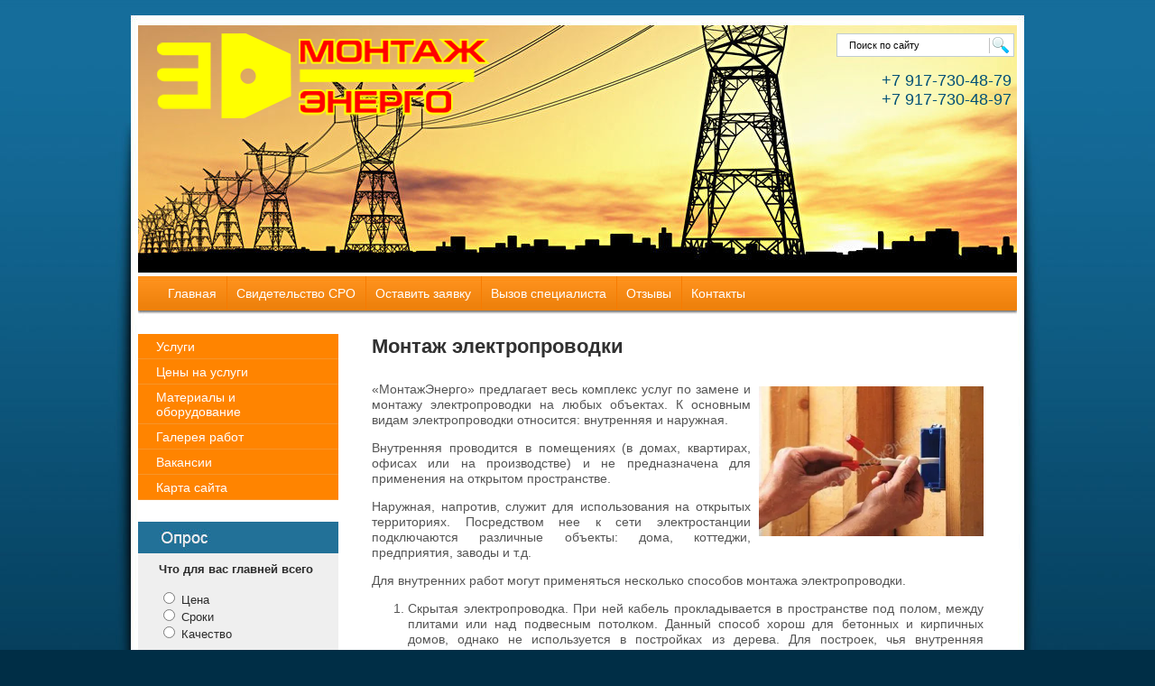

--- FILE ---
content_type: text/html; charset=utf-8
request_url: http://montazhenergo.ru/montazh_elektroprovodki
body_size: 5477
content:
<!doctype html> 
<!--[if lt IE 7 ]> <html lang="ru" class="ie6"> <![endif]-->
<!--[if IE 7 ]>    <html lang="ru" class="ie7"> <![endif]-->
<!--[if IE 8 ]>    <html lang="ru" class="ie8"> <![endif]-->
<!--[if IE 9 ]>    <html lang="ru" class="ie9"> <![endif]-->
<!--[if (gt IE 9)|!(IE)]><!--> <html lang="ru"> <!--<![endif]-->
<head>
<meta name='wmail-verification' content='cd847b49ff49f470' />
<meta name="google-site-verification" content="9rGSyBdpUSW2kusE7LWVwcHruZzBQ8rDvvgNvuOpTV4" />
  <meta charset="utf-8">
  <meta name="robots" content="all"/>
  <meta name="description" content="«МонтажЭнерго» предлагает весь комплекс услуг по замене и монтажу электропроводки на любых объектах.">
  <meta name="keywords" content="Монтаж электропроводки">
  <title>Монтаж электропроводки МонтажЭнерго г. Уфа</title>
  <link href="/t/v72/images/styles.css" rel="stylesheet">
    <link href="/t/v72/images/styles_articles_tpl.css" rel="stylesheet">
    <meta name="SKYPE_TOOLBAR" content="SKYPE_TOOLBAR_PARSER_COMPATIBLE" />
  <!--[if lt IE 10]>
  <link href="/t/v72/images/style_ie_7_8_9.css" rel="stylesheet" type="text/css">
  <![endif]-->
    <script type="text/javascript" src="/t/v72/images/jquery-1.7.2.min.js"></script>
    <script type="text/javascript" src="/t/v72/images/modernizr_2_6_1.js"></script>
  <link rel="stylesheet" href="/t/v72/images/styles_shop.css" type="text/css" />

<script type="text/javascript"  src="/t/v72/images/no_cookies.js"></script>
<script type="text/javascript" src="http://oml.ru/shared/s3/js/shop_pack_3.js"></script>
<script type="text/javascript" src="/t/v72/images/shop_easing.js"></script>

            <!-- 46b9544ffa2e5e73c3c971fe2ede35a5 -->
            <script src='/shared/s3/js/lang/ru.js'></script>
            <script src='/shared/s3/js/common.min.js'></script>
        <link rel='stylesheet' type='text/css' href='/shared/s3/css/calendar.css' /><link rel='stylesheet' type='text/css' href='/shared/highslide-4.1.13/highslide.min.css'/>
<script type='text/javascript' src='/shared/highslide-4.1.13/highslide.packed.js'></script>
<script type='text/javascript'>
hs.graphicsDir = '/shared/highslide-4.1.13/graphics/';
hs.outlineType = null;
hs.showCredits = false;
hs.lang={cssDirection:'ltr',loadingText:'Загрузка...',loadingTitle:'Кликните чтобы отменить',focusTitle:'Нажмите чтобы перенести вперёд',fullExpandTitle:'Увеличить',fullExpandText:'Полноэкранный',previousText:'Предыдущий',previousTitle:'Назад (стрелка влево)',nextText:'Далее',nextTitle:'Далее (стрелка вправо)',moveTitle:'Передвинуть',moveText:'Передвинуть',closeText:'Закрыть',closeTitle:'Закрыть (Esc)',resizeTitle:'Восстановить размер',playText:'Слайд-шоу',playTitle:'Слайд-шоу (пробел)',pauseText:'Пауза',pauseTitle:'Приостановить слайд-шоу (пробел)',number:'Изображение %1/%2',restoreTitle:'Нажмите чтобы посмотреть картинку, используйте мышь для перетаскивания. Используйте клавиши вперёд и назад'};</script>

<link rel='stylesheet' type='text/css' href='/t/images/__csspatch/1/patch.css'/>




<script type="text/javascript">    
    hs.captionId   = 'the-caption';
    hs.outlineType = 'rounded-white';
    widgets.addOnloadEvent(function() {
        hs.preloadImages(5);
    });
</script>

</head>
<body>
<div class="site-wrap">
  <div class="wrap-in">
    <div class="wrap-inner">
    <header class="site-header">
    <div class="site-search-wr">
<form class="search-form" action="/search" method="get">
<input type="text" class="search-text" name="search" onblur="this.value=this.value==''?'Поиск по сайту':this.value" onfocus="this.value=this.value=='Поиск по сайту'?'':this.value;" value="Поиск по сайту"  />
<input class="search-button" type="submit" value="" />
<re-captcha data-captcha="recaptcha"
     data-name="captcha"
     data-sitekey="6LddAuIZAAAAAAuuCT_s37EF11beyoreUVbJlVZM"
     data-lang="ru"
     data-rsize="invisible"
     data-type="image"
     data-theme="light"></re-captcha></form>
</div>    <div class="phone-top"><p>+7 917-730-48-79</p>
<p>+7 917-730-48-97</p></div>        <div class="site-slogan"></div>
        <div class="site-logo"><a href="http://montazhenergo.ru"><img src="/t/v72/images/logo.png" alt="logo" /></a></div>
        <nav class="menu-top-wrap">
          <ul class="menu-top menu-default">
                  <li>
                    <a href="/" >Главная</a>
                  </li>
                  <li>
                    <a href="/svidetelstvo-sro" >Свидетельство СРО</a>
                  </li>
                  <li>
                    <a href="/obratnaya-svyaz" >Оставить заявку</a>
                  </li>
                  <li>
                    <a href="/mail" >Вызов специалиста</a>
                  </li>
                  <li>
                    <a href="/otzyvy" >Отзывы</a>
                  </li>
                  <li>
                    <a href="/contacts" >Контакты</a>
                  </li>
              </ul>
        </nav>    </header>
    <div class="site-content-wrap">
      <div class="site-content">
          <div class="site-content-middle">
              <h1>Монтаж электропроводки</h1>
<p style="text-align: justify;"><img alt="монтаж электропроводки" src="/thumb/2/nognL1JTwdBKzT95ikxhsg/360r300/d/image_2.jpg" style="margin: 5px 0 0 9px;" align="right" height="166" width="249" /> &laquo;МонтажЭнерго&raquo; предлагает весь комплекс услуг по замене и монтажу электропроводки на любых объектах. К основным видам электропроводки относится: внутренняя и наружная.</p>
<p style="text-align: justify;">Внутренняя проводится в помещениях (в домах, квартирах, офисах или на производстве) и не предназначена для применения на открытом пространстве.</p>
<p style="text-align: justify;">Наружная, напротив, служит для использования на открытых территориях. Посредством нее к сети электростанции подключаются различные объекты: дома, коттеджи, предприятия, заводы и т.д.</p>
<p style="text-align: justify;">Для внутренних работ могут применяться несколько способов монтажа электропроводки.</p>
<ol>
<li style="text-align: justify;">Скрытая электропроводка. При ней кабель прокладывается в пространстве под полом, между плитами или над подвесным потолком. Данный способ хорош для бетонных и кирпичных домов, однако не используется в постройках из дерева. Для построек, чья внутренняя поверхность отделана деревом, предусматривается открытый способ.</li>
<li style="text-align: justify;">Открытая электропроводка. При этом способе кабель и прочий электроматериал устанавливается посредством специальных крепежей на поверхность полов, стен и потолков либо располагается в коробах.</li>
<li style="text-align: justify;">Есть и еще один способ монтажа электропроводки - комбинированный. Он включает в себя скрытый и открытый монтаж и применяется для большинства объектов, так как использование одного варианта не всегда позволяет достичь поставленной цели.</li>
</ol>
<p style="text-align: justify;">На выбор каждого из вышеперечисленных способов влияют такие факторы, как целесообразность использования, стоимость электропроводки и нормы СНИП, ГОСТ и ПУЭ.</p>
<p style="text-align: justify;">&laquo;МонтажЭнерго&raquo; проведет монтаж электропроводки качественно и в короткие сроки. Обращайтесь к нам!</p>


</div>
      </div>
      <aside class="site-content-left">
                    <nav class="menu-left-wrap">
            
              <ul class="menu-left menu-default">
                 <li class="level1">
<a href="/uslugi" >Услуги</a>
</li>
<li class="level1">
<a href="/ceninauslugi" >Цены на услуги</a>
</li>
<li class="level1">
<a href="/materialy-i-oborudovaniye" >Материалы и оборудование</a>
</li>
<li class="level1">
<a href="/gallery" >Галерея работ</a>
</li>
<li class="level1">
<a href="/vakansii" >Вакансии</a>
</li>
<li class="level1">
<a href="/map" >Карта сайта</a>
</li>
  
              </ul>
          </nav>
                                      
                      <div class="opros"></div>
         <div class="opros1">

<b>Что для вас главней всего</b><br><br>


<form action="/montazh_elektroprovodki" method="post">

<input type="hidden" name="return" value="1" />
<input type="hidden" name="vote_id" value="145421" />
<input style="display:none;" type="text" name="text" value="" />
<input name="answer[]" type="radio" value="503421" /> Цена<br/>
<input name="answer[]" type="radio" value="503621" /> Сроки<br/>
<input name="answer[]" type="radio" value="503821" /> Качество<br/>
<br/>
<input type="submit" value="" class="golos" />

<re-captcha data-captcha="recaptcha"
     data-name="captcha"
     data-sitekey="6LddAuIZAAAAAAuuCT_s37EF11beyoreUVbJlVZM"
     data-lang="ru"
     data-rsize="invisible"
     data-type="image"
     data-theme="light"></re-captcha></form>



</div>
                  </aside>
        <aside class="site-content-right"></aside>
  </div></div></div>
  <div class="clear-footer"></div>
</div>
<footer class="site-footer">
   <small class="site-copyright"><span style='font-size:14px;' class='copyright'><!--noindex--><span style="text-decoration:underline; cursor: pointer;" onclick="javascript:window.open('https://megagr'+'oup.ru/?utm_referrer='+location.hostname)" class="copyright">Megagroup.ru</span><!--/noindex--></span></small>
  <small class="site-name-bottom">&copy; 2012 - 2026 ООО МонтажЭнерго</small>
    <div class="site-counters"><!-- Rating@Mail.ru counter -->
<script type="text/javascript">//<![CDATA[
(function(w,n,d,r,s){d.write('<a href="http://top.mail.ru/jump?from=2337850"><img src="'+
('https:'==d.location.protocol?'https:':'http:')+'//top-fwz1.mail.ru/counter?id=2337850;t=239;js=13'+
((r=d.referrer)?';r='+escape(r):'')+((s=w.screen)?';s='+s.width+'*'+s.height:'')+';_='+Math.random()+
'" style="border:0;" height="31" width="88" alt="Рейтинг@Mail.ru" /><\/a>');})(window,navigator,document);//]]>
</script><noscript><a href="http://top.mail.ru/jump?from=2337850">
<img src="//top-fwz1.mail.ru/counter?id=2337850;t=239;js=na" style="border:0;"
height="31" width="88" alt="Рейтинг@Mail.ru" /></a></noscript>
<!-- //Rating@Mail.ru counter -->

<!--LiveInternet counter--><script type="text/javascript"><!--
document.write("<a href='http://www.liveinternet.ru/click' "+
"target=_blank><img src='//counter.yadro.ru/hit?t52.6;r"+
escape(document.referrer)+((typeof(screen)=="undefined")?"":
";s"+screen.width+"*"+screen.height+"*"+(screen.colorDepth?
screen.colorDepth:screen.pixelDepth))+";u"+escape(document.URL)+
";"+Math.random()+
"' alt='' title='LiveInternet: показано число просмотров и"+
" посетителей за 24 часа' "+
"border='0' width='88' height='31'><\/a>")
//--></script><!--/LiveInternet-->
<!--__INFO2026-01-21 01:00:11INFO__-->
</div>
    <ul class="menu-bot menu-default">
                        <li>
            <a href="/" >Главная</a>
        </li>
                                <li>
            <a href="/svidetelstvo-sro" >Свидетельство СРО</a>
        </li>
                                <li>
            <a href="/obratnaya-svyaz" >Оставить заявку</a>
        </li>
                                <li>
            <a href="/mail" >Вызов специалиста</a>
        </li>
                                <li>
            <a href="/otzyvy" >Отзывы</a>
        </li>
                                <li>
            <a href="/contacts" >Контакты</a>
        </li>
                    </ul>
</footer>

<!-- assets.bottom -->
<!-- </noscript></script></style> -->
<script src="/my/s3/js/site.min.js?1768978399" ></script>
<script src="/my/s3/js/site/defender.min.js?1768978399" ></script>
<script >/*<![CDATA[*/
var megacounter_key="478b937e59c9f33434b2e1ec39a60e31";
(function(d){
    var s = d.createElement("script");
    s.src = "//counter.megagroup.ru/loader.js?"+new Date().getTime();
    s.async = true;
    d.getElementsByTagName("head")[0].appendChild(s);
})(document);
/*]]>*/</script>
<script >/*<![CDATA[*/
$ite.start({"sid":516907,"vid":518389,"aid":566632,"stid":1,"cp":21,"active":true,"domain":"montazhenergo.ru","lang":"ru","trusted":false,"debug":false,"captcha":3});
/*]]>*/</script>
<!-- /assets.bottom -->
</body>
<!-- V.Ts -->
</html>

--- FILE ---
content_type: text/css
request_url: http://montazhenergo.ru/t/v72/images/styles.css
body_size: 3207
content:
@charset "utf-8";

/* --------------- default --------------- */
html, body, div, span, h1, h2, h3, h4, h5, h6, p, em, strong, sub, sup, b, u, i,  dl, dt, dd, ol, ul, li, form, label, tbody, tfoot, thead, tr, th, td, article, aside, canvas, details, figcaption, figure, footer, header, hgroup, menu, nav, section, summary, time, mark, audio, video {
	margin: 0;
	padding: 0;
	border: 0;
	outline: 0;
	background: transparent;
	font-size: 100%;
}


article, aside, details, figcaption, figure, footer, header, hgroup, menu, nav, section, small 
                  { display:block;}

sub, sup          { font-size: 75%; line-height: 0; position: relative; vertical-align: baseline; }
sup               { top: -0.5em; }
sub               { bottom: -0.25em; }
ins               { text-decoration: none;}
p, pre,
blockquote, ul, ol, dl            
				  { margin: 1em 0;}
blockquote        { margin-left: 40px; margin-right: 40px;}
ol, ul, dd        { margin-left: 40px;}
pre, code, 
kbd, samp         { font-family: monospace, sans-serif;}

h1,h2,h3,h4,h5,h6 { font-weight: bold; font-family:Arial, Helvetica, sans-serif; color:#313131;}
h1                { font-size: 22px; margin: 0; padding-bottom:12px;}
h2                { font-size: 21px; margin: .83em 0;}
h3                { font-size: 20px; margin: 1.0em 0;}
h4                { font-size: 19px; margin: 1.33em 0;}
h5                { font-size: 18px; margin: 1.5em 0;}
h6                { font-size: 16px; margin: 1.67em 0;}

input, select, button, textarea
				  { font-family: "Trebuchet MS", Arial, Helvetica, sans-serif;}
html 			  { overflow-y: scroll;}
body 			  { background:url(body-bg.jpg) top left repeat-x #002e46; text-align: left; line-height: 1.25; font-size: 14px; color: #555555;font-family:Arial, Helvetica, sans-serif;}
a           	  { color:#016799; text-decoration: underline;}
a:hover 		  { text-decoration: none;}
hr 				  { color:#aaa; background: #aaa; height: 1px; border: none;}


html, body {position:relative; height:100%; min-width:980px;}

.YMaps { color:#000;}

#printMe {color:#000;}

.menu-default, .menu-default ul, .menu-default li {padding:0; margin:0; list-style:none;}

/* --------------- /default ---------*/



/* wrapper
-------------------------------*/
.site-wrap {height:auto !important; height:100%; min-height:100%; margin:0 auto -118px; background:url(wrap-bg.jpg) top center repeat-y;}
	.wrap-in {background:url(wrap.jpg) top center no-repeat; position:relative; }
	.wrap-inner {width:974px; margin:0 auto;min-height:1140px;}

	.clear-footer {clear:both; height:118px}
	
	.cleaner {clear:both; line-height:0; font-size:0;}
	
	/* header
	-------------------------------*/
	.site-header {position:relative; height:370px; background:url(top-pick.jpg) top center no-repeat;}

		.site-header img {border:none;}
		.site-header p {margin:0;}
		
		.phone-top {position:absolute; top:79px; right:6px; font:normal 18px Arial, Helvetica, sans-serif; color:#015076;}
		
		.site-slogan {position:absolute; top:0;}
		
		.site-logo {position:absolute; top:37px; left:21px;}
		/*search________________________________________*/
.site-search-wr {position:absolute; top:37px; right:3px; width:197px; height:26px; background:url(search.png) 0 0 no-repeat; padding:0 0 0 0;}
.search-form {margin:0; padding:0;}
.search-text {width:155px; height:26px; border:none; float:left; font: normal 11px Tahoma, Geneva, sans-serif; color:#070707; background:transparent; padding:0 0 0 14px; outline:none;}
.search-button {width:28px; height:26px; border:none; float:left; cursor:pointer; background:transparent; padding:0;}

/*cart________________________________________*/
#cart {position:absolute; top:113px; right:0px; width:163px; height:57px; padding:9px 0 0 76px; background:url(cart.jpg) top left no-repeat; font:normal 10px Arial, Helvetica, sans-serif;}
#cart_total {font:bold 14px Arial, Helvetica, sans-serif; color:#232323;}
#cart a {font: bold 13px Arial, Helvetica, sans-serif; position:absolute; top:43px; right:9px; color:#03537a;}
#cart a:hover {color:#03537a;}

.added-to-cart {display:none; z-index:10000; padding:5px; border:1px solid #666; font: bold 12px Arial, sans-serif; position:absolute; left:0px; top: 0px; background-color:#FFFFCC; color: #cc0000;}

		
		/* top menu
		-------------------------------*/
		.menu-top-wrap {position:absolute; top:306px; left:22px;}
		
			.menu-top {padding:0;}
			
				.menu-top li {font:normal 14px Arial, Helvetica, sans-serif; float:left; background:url(line-menu-top.jpg) left top no-repeat;}
				.menu-top li:first-child {background:none;}
				
					.menu-top li a {display:block; text-decoration:none; padding:11px 11px 11px; color:#ffffff;}
					
					.menu-top li a:hover { text-decoration:none; background:url(menu-top-bg.jpg) top left repeat-x;}
					
					.zayavka {position:absolute; top:239px; right:3px;}
					
	/* content
	-------------------------------*/

	/* main
	-------------------------------*/
	.site-content-wrap { width: 100%; position: relative;}
	.site-content-wrap:after {display:block; clear:both; content:"."; visibility:hidden; line-height:0;}
	
		.site-content {width: 100%; float: left;}
			.site-content-middle {padding:0; min-height: 0; margin:0 0 0 222px; padding:0 37px 253px;}
		
		
		/* leftside
		-------------------------------*/
		.site-content-left { width: 222px; float: left; margin-left: -100%; position: relative;}

		  	.site-content-left p {margin:0;}
		
			/*left menu________________________________________*/

			.menu-left-wrap {}
			
			
				
				.menu-left { background:#ff8400; }
				
					.menu-left .level1 {background:url(line-menu-left.jpg) bottom left no-repeat; font:normal 14px Arial, Helvetica, sans-serif;}
					
						.menu-left .level1 a {display:block; text-decoration:none;padding:6px 20px; color:#ffffff;}
						
						.menu-left .level1 a:hover {text-decoration:none; background:url(menu-left.jpg) top left repeat-x; color:#ffffff;}
						.menu-left .level2 {background:#fff;}
						.menu-left .level2 a {padding:3px 20px 3px 43px; color:#555555; background:url(st-menu-left.jpg) left center no-repeat; text-decoration:underline; display:block;}
						.menu-left .level2 a:hover {background:url(st-menu-left1.jpg) left center no-repeat; color:#f2840d; text-decoration:none;}
						
						
						/*shop folders________________________________________*/

.shop-folders {padding:0; margin:0; list-style:none;margin:24px 0;}
.kategor-left-title {background:url(menu-left-title.jpg) top left no-repeat; height:30px; width:222px;}

.shop-folders li.level1 {padding:0; margin:0; list-style:none; font:bold 13px Arial, Helvetica, sans-serif;}


.shop-folders li.level1 a {display:block; padding:7px 20px; color:#393939; text-decoration:none;}
.shop-folders li.level1 a:hover {color:#227198;}



.shop-folders li.level2 {padding:0; margin:0; list-style:none;}

.shop-folders li.level2 a {display:block; padding:5px 29px; color:#393939; text-decoration:underline;}
.shop-folders li.level2 a:hover {color:#227198;}
	

					
			/*edit block left________________________________________*/
			
			.edit-block-wrap {}
			
				.block-title {margin:0; background:url(block-title-bg.jpg) top left repeat-y; display:block; font:bold 24px Arial, Helvetica, sans-serif; color:#ffffff;}
				.block-title span {background:url(block-left.jpg) bottom left no-repeat; padding:12px 24px 19px;  display:block;}
				.edit-block-body {padding:9px 21px; font:normal14px Arial, Helvetica, sans-serif;; color:#1e1e1e;}
			
			.opros {margin:24px 0 0; background:url(opros.jpg) top left no-repeat; height:35px; width:222px;}
			.opros1 {font:normal 13px Arial, Helvetica, sans-serif; color:#2b2b2b; padding:10px 23px;background:#efefef;}
			.golos {background:url(golos.jpg) top left no-repeat; height:27px; width:109px; border:none;}
			/*news block left________________________________________*/
			
			.news-wrap {position:absolute; bottom:148px; left:270px; width:720px;}
			
				.news-title1  {margin:0; font:normal 26px Arial, Helvetica, sans-serif; color:#222222;}
				
				.news-body {float:left; width:33%;}
				
					.news-date {display:block; font:normal 12px Arial, Helvetica, sans-serif; color:#77838e; padding:9px 0;}
					
					h3.news-title {margin:0; font:normal 12px Arial, Helvetica, sans-serif;}
	  					h3.news-title a {color:#016799;}
	  					h3.news-title a:hover { color:#016799;}
  				
  					.news-note {}
				
			/*informers________________________________________*/
			.site-informers {width:200px; padding:12px 0; overflow:hidden; text-align:center; margin:0 auto;}
	
	
		/* rightside
		-------------------------------*/
		.site-content-right { width: 250px; float: left; margin-left: -250px; position: relative;}
		
/* footer
-------------------------------*/
.site-footer {position:relative; height:118px; width:990px; margin:0 auto; background:url(bot-bg.jpg) top left repeat-x;}

	.site-footer p {margin:0;}
	
	.site-copyright {position:absolute; right:18px; top:54px; font:normal 11px Arial, Helvetica, sans-serif; color:#88abbc;}
		.site-copyright a {color:#88abbc;}
		.site-copyright a:hover {color:#88abbc;}
	
	.site-copyright span.copyright {font-size:11px !important;}
	
	.site-counters {position:absolute; top:78px; right:18px;}
	
	.site-name-bottom {position:absolute; top:52px; left:29px; font: normal 13px Arial, Helvetica, sans-serif; color:#ffffff;}
	
	
	/*bot menu________________________________________*/

	.menu-bot {position:absolute; top:15px; left:29px;}

		.menu-bot li {float:left; padding:0 9px; height:15px;; background:url(line-menu-bot.jpg) left center no-repeat; font:normal 11px Arial, Helvetica, sans-serif;}
	
			.menu-bot li a {display:block; text-decoration:none; color:#ffffff;}
.menu-bot li:first-child {background:none;}
			.menu-bot li a:hover {text-decoration:underline; color:#fff;}

/* tables
-------------------------------*/
table.table0 { border-collapse: collapse;  border-spacing: 0;}
table.table0 td { padding: 5px; border: none;}

table.table1 { border-collapse: collapse;  border-spacing: 0;}
table.table1 tr:hover { background: #e9e9e9;}
table.table1 td { padding: 5px; border: 1px solid #91949a;}

table.table2 { border-collapse: collapse;  border-spacing: 0;}
table.table2 tr:hover { background: #e9e9e9;}
table.table2 td { padding: 5px; border: 1px solid #91949a;}
table.table2 th { padding: 8px 5px; border: 1px solid #91949a; background-color: #888; color: #fff; text-align: left;}

table.gallery { border-spacing: 10px; border-collapse: separate;}
table.gallery td { background-color: #e9e9e9; text-align: center; padding: 15px;}

--- FILE ---
content_type: text/css
request_url: http://montazhenergo.ru/t/images/__csspatch/1/patch.css
body_size: 546
content:
html body .decor-wrap .decor-frm-block { background-color: rgba(43, 126, 166, 0.87); }
html body .decor-wrap .decor-frm-block { color: rgb(255, 255, 255); }
html body .decor-wrap .decor-frm-block { border-top-color: rgb(74, 144, 226); }
html body .decor-wrap .decor-frm-block { border-right-color: rgb(74, 144, 226); }
html body .decor-wrap .decor-frm-block { border-bottom-color: rgb(74, 144, 226); }
html body .decor-wrap .decor-frm-block { border-left-color: rgb(74, 144, 226); }
html body .decor-wrap .decor-frm-btn { color: rgb(51, 51, 51); }
html body .decor-wrap .decor-frm-btn { background-color: rgb(255, 255, 0); }
html body .decor-wrap .decor-frm-btn { background-image: linear-gradient(to top, transparent 0%, rgb(255, 255, 126) 100%); }
html body .decor-wrap .decor-frm-btn { box-shadow: rgba(255, 255, 255, 0.1) 0px 1px 2px; }
html body .decor-wrap .decor-frm-btn:hover { background-color: rgb(255, 132, 0); }
html body .decor-wrap .decor-frm-btn:hover { color: rgb(34, 34, 34); }
html body .decor-wrap .decor-frm-btn:hover { box-shadow: rgb(245, 166, 35) 0px 1px 2px; }
html body .popover-container .popover-wrap.fast-sale-popover-my-wrapper .popover-close::after { color: rgb(51, 51, 51); }
html body .popover-container .popover-wrap.fast-sale-popover-my-wrapper .popover-close::after { background-color: rgb(255, 255, 0); }
html body .popover-container .popover-wrap.fast-sale-popover-my-wrapper .popover-body { background-color: rgb(43, 126, 166); }
html body .popover-container .popover-wrap.fast-sale-popover-my-wrapper .popover-body .gr-head { color: rgb(255, 255, 255); }
html body .popover-container .popover-wrap.fast-sale-popover-my-wrapper .popover-body .gr-title { color: rgb(255, 255, 255); }
html body .popover-container .popover-wrap.fast-sale-popover-my-wrapper .popover-body input[type="text"] { border-top-color: rgb(51, 51, 51); }
html body .popover-container .popover-wrap.fast-sale-popover-my-wrapper .popover-body input[type="text"] { border-right-color: rgb(51, 51, 51); }
html body .popover-container .popover-wrap.fast-sale-popover-my-wrapper .popover-body input[type="text"] { border-bottom-color: rgb(51, 51, 51); }
html body .popover-container .popover-wrap.fast-sale-popover-my-wrapper .popover-body input[type="text"] { border-left-color: rgb(51, 51, 51); }
html body .popover-container .popover-wrap.fast-sale-popover-my-wrapper .popover-body input[type="text"] { color: rgb(51, 51, 51); }
html body .popover-container .popover-wrap.fast-sale-popover-my-wrapper .popover-body .gr-button[type="submit"] { border-top-color: rgb(255, 255, 0); }
html body .popover-container .popover-wrap.fast-sale-popover-my-wrapper .popover-body .gr-button[type="submit"] { border-right-color: rgb(255, 255, 0); }
html body .popover-container .popover-wrap.fast-sale-popover-my-wrapper .popover-body .gr-button[type="submit"] { border-bottom-color: rgb(255, 255, 0); }
html body .popover-container .popover-wrap.fast-sale-popover-my-wrapper .popover-body .gr-button[type="submit"] { border-left-color: rgb(255, 255, 0); }
html body .popover-container .popover-wrap.fast-sale-popover-my-wrapper .popover-body .gr-button[type="submit"] { color: rgb(51, 51, 51); }
html body .popover-container .popover-wrap.fast-sale-popover-my-wrapper .popover-body .gr-button[type="submit"] { background-color: rgb(255, 255, 0); }
html body .popover-container .popover-wrap.fast-sale-popover-my-wrapper .popover-body .gr-button[type="submit"] { background-image: linear-gradient(to top, transparent 0%, rgb(255, 255, 126) 100%); }
html .popover-container .popover-wrap.fast-sale-popover-my-wrapper .popover-body { box-shadow: rgb(121, 195, 230) 0px 0px 6px; }

--- FILE ---
content_type: text/javascript
request_url: http://counter.megagroup.ru/478b937e59c9f33434b2e1ec39a60e31.js?r=&s=1280*720*24&u=http%3A%2F%2Fmontazhenergo.ru%2Fmontazh_elektroprovodki&t=%D0%9C%D0%BE%D0%BD%D1%82%D0%B0%D0%B6%20%D1%8D%D0%BB%D0%B5%D0%BA%D1%82%D1%80%D0%BE%D0%BF%D1%80%D0%BE%D0%B2%D0%BE%D0%B4%D0%BA%D0%B8%20%D0%9C%D0%BE%D0%BD%D1%82%D0%B0%D0%B6%D0%AD%D0%BD%D0%B5%D1%80%D0%B3%D0%BE%20%D0%B3.%20%D0%A3%D1%84%D0%B0&fv=0,0&en=1&rld=0&fr=0&callback=_sntnl1769022181273&1769022181273
body_size: 198
content:
//:1
_sntnl1769022181273({date:"Wed, 21 Jan 2026 19:03:01 GMT", res:"1"})